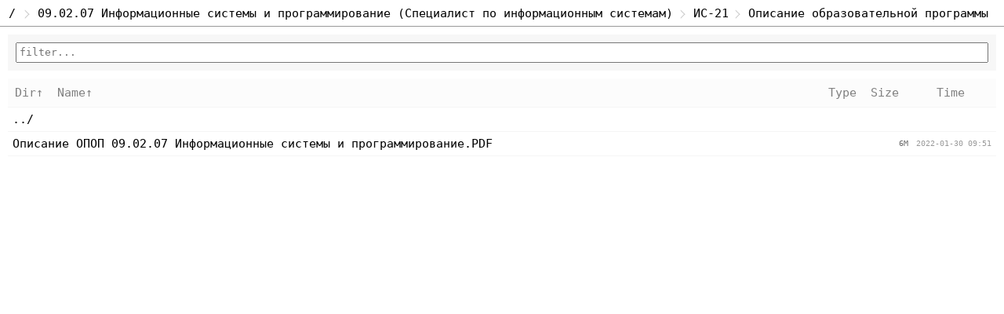

--- FILE ---
content_type: text/html; charset=utf-8
request_url: https://methodic.chgtk.ru/09.02.07%20%D0%98%D0%BD%D1%84%D0%BE%D1%80%D0%BC%D0%B0%D1%86%D0%B8%D0%BE%D0%BD%D0%BD%D1%8B%D0%B5%20%D1%81%D0%B8%D1%81%D1%82%D0%B5%D0%BC%D1%8B%20%D0%B8%20%D0%BF%D1%80%D0%BE%D0%B3%D1%80%D0%B0%D0%BC%D0%BC%D0%B8%D1%80%D0%BE%D0%B2%D0%B0%D0%BD%D0%B8%D0%B5%20%28%D0%A1%D0%BF%D0%B5%D1%86%D0%B8%D0%B0%D0%BB%D0%B8%D1%81%D1%82%20%D0%BF%D0%BE%20%D0%B8%D0%BD%D1%84%D0%BE%D1%80%D0%BC%D0%B0%D1%86%D0%B8%D0%BE%D0%BD%D0%BD%D1%8B%D0%BC%20%D1%81%D0%B8%D1%81%D1%82%D0%B5%D0%BC%D0%B0%D0%BC%29/%D0%98%D0%A1-21/%D0%9E%D0%BF%D0%B8%D1%81%D0%B0%D0%BD%D0%B8%D0%B5%20%D0%BE%D0%B1%D1%80%D0%B0%D0%B7%D0%BE%D0%B2%D0%B0%D1%82%D0%B5%D0%BB%D1%8C%D0%BD%D0%BE%D0%B9%20%D0%BF%D1%80%D0%BE%D0%B3%D1%80%D0%B0%D0%BC%D0%BC%D1%8B/
body_size: 946
content:
<!DOCTYPE html>
<html lang="en-us">
<head>
	<meta http-equiv="X-UA-Compatible" content="IE=edge"/>
	<meta name="viewport" content="width=device-width,user-scalable=no"/>
	<meta name="format-detection" content="telephone=no"/>
	<meta name="renderer" content="webkit"/>
	<meta name="wap-font-scale" content="no"/>
	<title>/09.02.07 Информационные системы и программирование (Специалист по информационным системам)/ИС-21/Описание образовательной программы/</title>
	<link rel="shortcut icon" type="image/x-icon" href="../../../?asset=favicon.ico"/>
	<link rel="stylesheet" type="text/css" href="../../../?asset=index.css"/>
</head>
<body class="sub-dir">




<ol class="path-list" translate="no">
	
	<li><a href="../../../">/</a></li>
	
	<li><a href="../../">09.02.07 Информационные системы и программирование (Специалист по информационным системам)</a></li>
	
	<li><a href="../">ИС-21</a></li>
	
	<li><a href="./">Описание образовательной программы</a></li>
	
</ol>












<div class="panel filter" id="panel-filter">
	<div class="form">
		<input type="text" accesskey="r" placeholder="filter..."/>
		<button type="reset">X</button>
	</div>
</div>

<ul class="item-list">
	
	<li class="header">
		<span class="detail">
		<a class="field dir" href="./?sort=n/">Dir&uarr;</a>
		<a class="field name" href="./?sort=/N">Name&uarr;</a>
		<a class="field type" href="./?sort=/e">Type</a>
		<a class="field size" href="./?sort=/S">Size</a>
		<a class="field time" href="./?sort=/T">Time</a>
		</span>
	</li>
	<li class="parent">
		<a href="../" class="detail">
			<span class="field name" translate="no">../</span>
			<span class="field size"></span>
			<span class="field time"></span>
		</a>
	</li>
	
	
	<li class="file">
		<a href="./%d0%9e%d0%bf%d0%b8%d1%81%d0%b0%d0%bd%d0%b8%d0%b5%20%d0%9e%d0%9f%d0%9e%d0%9f%2009.02.07%20%d0%98%d0%bd%d1%84%d0%be%d1%80%d0%bc%d0%b0%d1%86%d0%b8%d0%be%d0%bd%d0%bd%d1%8b%d0%b5%20%d1%81%d0%b8%d1%81%d1%82%d0%b5%d0%bc%d1%8b%20%d0%b8%20%d0%bf%d1%80%d0%be%d0%b3%d1%80%d0%b0%d0%bc%d0%bc%d0%b8%d1%80%d0%be%d0%b2%d0%b0%d0%bd%d0%b8%d0%b5.PDF" class="detail">
			<span class="field name" translate="no">Описание ОПОП 09.02.07 Информационные системы и программирование.PDF</span>
			<span class="field size">6M</span>
			<span class="field time">2022-01-30<span> 09:51</span></span>
		</a>
		
	</li>
	
</ul>



<script type="text/javascript" src="../../../?asset=index.js" defer="defer" async="async"></script>
</body>
</html>


--- FILE ---
content_type: text/css; charset=utf-8
request_url: https://methodic.chgtk.ru/?asset=index.css
body_size: 2779
content:
html, body {
	margin: 0;
	padding: 0;
	background: #fff;
}

html {
	font-family: "roboto_condensedbold", "Helvetica Neue", Helvetica, Arial, sans-serif;
}

body {
	color: #333;
	font-size: 0.625em;
	font-variant-ligatures: none;
	font-variant-numeric: tabular-nums;
	font-kerning: none;
	-webkit-text-size-adjust: none;
	text-size-adjust: none;
	hyphens: none;
	padding-bottom: 2em;
}

body, input, textarea, button {
	font-family: "Cascadia Mono", Consolas, "Lucida Console", "San Francisco Mono", Menlo, Monaco, "Andale Mono", "DejaVu Sans Mono", "Jetbrains Mono NL", monospace;
}

input::-ms-clear {
	display: none;
}

form {
	margin: 0;
	padding: 0;
}

ul, ol, li {
	display: block;
	margin: 0;
	padding: 0;
}

a {
	display: block;
	padding: 0.5em;
	color: #000;
	text-decoration: none;
	outline: 0;
}

a:hover {
	background: #f5f5f5;
}

a:focus {
	background: #fffae0;
}

a:hover:focus {
	background: #faf7ea;
}

input, button {
	min-width: 0;
	margin: 0;
	padding: 0.25em 0;
}

input[type=button],
input[type=submit],
input[type=reset],
button {
	cursor: pointer;
}

input:disabled[type=button],
input:disabled[type=submit],
input:disabled[type=reset],
button:disabled {
	cursor: default;
}

input[type=text] {
	padding: 0.25em;
}

em {
	font-style: normal;
	font-weight: normal;
	padding: 0 0.2em;
	border: 1px #ddd solid;
	border-radius: 3px;
}

.none, :root body .none {
	display: none;
}

.hidden {
	visibility: hidden;
}


html::before {
	display: none;
	content: '';
	position: absolute;
	position: fixed;
	z-index: 2;
	left: 0;
	top: 0;
	right: 0;
	bottom: 0;
	opacity: 0.7;
	background: #c9c;
}

html.dragging::before {
	display: block;
}


.path-list {
	font-size: 1.5em;
	line-height: 1.2;
	overflow: hidden;
	border-bottom: 1px #999 solid;
	zoom: 1;
}

.path-list li {
	position: relative;
	float: left;
	text-align: center;
	white-space: nowrap;
}

.path-list a {
	display: block;
	padding-right: 1.2em;
	min-width: 1em;
	white-space: pre-wrap;
}

.path-list a:after {
	content: '';
	position: absolute;
	top: 50%;
	right: 0.5em;
	width: 0.4em;
	height: 0.4em;
	border: 1px solid;
	border-color: #ccc #ccc transparent transparent;
	-webkit-transform: rotate(45deg) translateY(-50%);
	transform: rotate(45deg) translateY(-50%);
}

.path-list li:last-child a {
	padding-right: 0.5em;
}

.path-list li:last-child a:after {
	display: none;
}

.tab {
	display: flex;
	white-space: nowrap;
	margin: 1em 1em -1em 1em;
}

.tab label {
	flex: 0 0 auto;
	margin-right: 0.5em;
	padding: 1em;
	cursor: pointer;
}

.tab label:focus {
	outline: 0;
	text-decoration: underline;
	text-decoration-style: dotted;
}

.tab label:hover {
	background: #fbfbfb;
}

.tab label.active {
	color: #000;
	background: #f7f7f7;
}

.tab label:last-child {
	margin-right: 0;
}

.panel {
	margin: 1em;
	padding: 1em;
	background: #f7f7f7;
}

.upload-status {
	visibility: hidden;
	position: absolute;
	position: sticky;
	z-index: 1;
	left: 0;
	top: 0;
	width: 100%;
	height: 4px;
	margin-bottom: -4px;
	background: #faf5fa;
	background-color: rgba(204, 153, 204, 0.1);
	pointer-events: none;
}

.upload-status.uploading,
.upload-status.failed {
	visibility: visible;
}

.upload-status .label {
	position: absolute;
	left: 0;
	top: 0;
	width: 100%;
	color: #fff;
	text-align: center;
	opacity: 0;
	transition: transform .2s, opacity .2s;
}

.upload-status .label .content {
	position: relative;
	display: inline-block;
	vertical-align: top;
	text-align: left;
	text-align: start;
	padding: 0.5em 1em;
	box-sizing: border-box;
	overflow-wrap: break-word;
	word-break: break-word;
}

.upload-status .info .content {
	padding-left: 2.5em;
	background: #c9c;
	background-color: rgba(204, 153, 204, 0.8);
}

@keyframes wheel {
	from {
		transform: rotate(0);
	}
	to {
		transform: rotate(360deg);
	}
}

.upload-status .info .content:before,
.upload-status .info .content:after {
	content: '';
	position: absolute;
	left: 1em;
	top: 0.70em;
	width: 1em;
	height: 1em;
	box-sizing: border-box;
	border: 2px solid rgba(255, 255, 255, 0.3);
	border-radius: 50%;
	animation: wheel 1s linear infinite;
}

.upload-status .info .content:after {
	border-color: currentColor transparent transparent transparent;
}

.upload-status .warn .content {
	background: #800000;
	background-color: rgba(128, 0, 0, 0.8);
}

.upload-status.uploading .info,
.upload-status.failed .warn {
	opacity: 1;
	-webkit-transform: translateY(25%);
	transform: translateY(25%);
}

.upload-status .progress {
	position: absolute;
	left: 0;
	top: 0;
	width: 0;
	height: 100%;
	background: #c9c;
}

.upload {
	position: relative;
}

.upload input,
.upload button {
	display: block;
	width: 100%;
	box-sizing: border-box;
}

.upload button {
	position: relative;
	margin-top: 0.5em;
	overflow: hidden;
}

.upload button span {
	position: relative;
}

.archive {
	margin: 1em;
	overflow: hidden;
	zoom: 1;
}

.archive a {
	position: relative;
	float: left;
	margin: 0 0.5em;
	padding: 1em 1em 1em 3em;
	border: 2px #f5f5f5 solid;
}

.archive a:hover {
	border-color: #ddd;
}

.archive a:before {
	content: '';
	position: absolute;
	left: 1.1em;
	top: 1em;
	height: 1em;
	width: 3px;
	background: #aaa;
}

.archive a:after {
	content: '';
	position: absolute;
	left: 0.6em;
	top: 1em;
	width: 0.5em;
	height: 0.5em;
	margin-left: 1px;
	border: 3px #aaa solid;
	border-top-color: transparent;
	border-left-color: transparent;
	-webkit-transform: rotate(45deg);
	transform: rotate(45deg);
}

.mkdir form {
	display: flex;
	align-items: center;
}

.mkdir .name {
	flex: 1 1 auto;
}

.mkdir .submit {
	padding-left: 0.5em;
	padding-right: 0.5em;
}

.filter {
	display: none;
}

:root .filter {
	display: block;
}

.filter .form {
	position: relative;
	display: flex;
}

.filter input {
	flex: 1 1 auto;
	width: 97%;
	padding-right: 1.5em;
	box-sizing: border-box;
}

.filter button {
	display: none;
	position: absolute;
	right: 0;
	top: 0;
	bottom: 0;
	border: 0;
	background: none;
	padding: 0 0.5em;
}

.item-list {
	margin: 1em;
	line-height: 1.2;
}

.item-list li {
	position: relative;
	zoom: 1;
}

.item-list li:hover {
	background: #f5f5f5;
}

.item-list a {
	padding: 0.6em;
}

.item-list .detail,
.item-list .delete {
	display: flex;
	flex-flow: row nowrap;
	align-items: center;
	border-bottom: 1px #f5f5f5 solid;
	overflow: hidden;
	zoom: 1;
}

.has-deletable .detail {
	padding-right: 2.2em;
}

.item-list .field {
	margin: 0 0 0 1em;
	flex-shrink: 0;
}

.item-list .name {
	flex-grow: 1;
	flex-shrink: 1;
	flex-basis: 0;
	margin-left: 0;
	font-size: 1.5em;
	white-space: pre-wrap;
	word-break: break-all;
}

.item-list .size {
	white-space: nowrap;
	text-align: right;
	color: #666;
}

.item-list .time {
	color: #999;
	text-align: right;
	white-space: nowrap;
	overflow: hidden;
}

.item-list .delete {
	position: absolute;
	top: 0;
	right: 0;
	bottom: 0;
	display: flex;
	align-items: stretch;
}

.item-list .delete button {
	border: 0;
	color: #800000;
	background: none;
	font-weight: bold;
	font-size: 1.6em;
	line-height: 1em;
	padding: 0.1875em 0.3125em 0.3125em;
}

.item-list .delete button:hover {
	background: #fee;
}

.item-list .header:hover {
	background: none;
}

.item-list .header .detail {
	background: #fcfcfc;
}

.item-list .header .field {
	display: inline-block;
	margin: 0;
	font-size: 1.5em;
	color: #808080;
	overflow: hidden;
}

.item-list .header .time {
	width: 6.5em;
	text-align: center;
}

.error {
	margin: 1em;
	padding: 1em;
	background: #ffc;
}

@media only screen and (prefers-color-scheme: light) {
	html {
		color-scheme: light;
	}
}

@media only screen and (prefers-color-scheme: dark) {
	html {
		color-scheme: dark;
	}

	html, body {
		background: #111;
	}

	body {
		color: #ccc;
	}

	a {
		color: #ddd;
	}

	a:hover {
		background-color: #333;
	}

	a:focus {
		background-color: #330;
	}

	a:hover:focus {
		background-color: #33331a;
	}

	em {
		border-color: #555;
	}

	.path-list {
		border-bottom-color: #999;
	}

	.path-list a:after {
		border-color: #555 #555 transparent transparent;
	}

	.tab label:hover {
		background-color: #181818;
	}

	.tab label.active {
		color: #fff;
		background-color: #222;
	}

	.panel {
		background-color: #222;
	}

	.archive a {
		border-color: #222;
	}

	.archive a:hover {
		border-color: #555;
	}

	.item-list li:hover {
		background: #222;
	}

	.item-list .detail,
	.item-list .delete {
		border-bottom-color: #222;
	}

	.item-list .size {
		color: #999;
	}

	.item-list .time {
		color: #666;
	}

	.item-list .delete {
		color: #f99;
	}

	.item-list .delete:hover {
		background-color: #433;
	}

	.item-list .header .detail {
		background-color: #181818;
	}

	.error {
		background: #663;
	}
}

@media only screen and (max-width: 375px) {
	.item-list .header .time {
		width: 4.05em;
	}

	.item-list .detail .time span {
		display: none;
	}
}

@media only screen and (max-width: 350px) {
	.item-list .detail .time {
		display: none;
	}
}

@media print {
	.panel, .archive {
		display: none;
	}

	:root .panel {
		display: none;
	}

	.tab {
		display: none;
	}

	.item-list li {
		page-break-inside: avoid;
		break-inside: avoid;
	}

	.item-list li.parent {
		display: none;
	}

	.has-deletable .detail {
		padding-right: 0;
	}

	.has-deletable .delete {
		display: none;
	}
}


--- FILE ---
content_type: application/javascript; charset=utf-8
request_url: https://methodic.chgtk.ru/?asset=index.js
body_size: 9657
content:
(function () {
	var strUndef = 'undefined';
	var protoHttps = 'https:';

	var classNone = 'none';
	var classHeader = 'header';
	var leavingEvent = typeof window.onpagehide !== strUndef ? 'pagehide' : 'beforeunload';

	var Enter = 'Enter';
	var Escape = 'Escape';
	var Esc = 'Esc';
	var Space = ' ';

	var noop = function () {
	};

	var logError;
	if (typeof console !== strUndef) {
		logError = function (err) {
			console.error(err);
		}
	} else {
		logError = noop;
	}

	var hasClass, addClass, removeClass;
	if (document.body.classList) {
		hasClass = function (el, className) {
			return el && el.classList.contains(className);
		}
		addClass = function (el, className) {
			el && el.classList.add(className);
		}
		removeClass = function (el, className) {
			el && el.classList.remove(className);
		}
	} else {
		hasClass = function (el, className) {
			if (!el) return;
			var reClassName = new RegExp('\\b' + className + '\\b');
			return reClassName.test(el.className);
		}
		addClass = function (el, className) {
			if (!el) return;
			var originalClassName = el.className;
			var reClassName = new RegExp('\\b' + className + '\\b');
			if (!reClassName.test(originalClassName)) {
				el.className = originalClassName + ' ' + className;
			}
		}
		removeClass = function (el, className) {
			if (!el) return;
			var originalClassName = el.className;
			var reClassName = new RegExp('^\\s*' + className + '\\s+|\\s+' + className + '\\b', 'g');
			var newClassName = originalClassName.replace(reClassName, '');
			if (originalClassName !== newClassName) {
				el.className = newClassName;
			}
		}
	}

	var hasStorage = false;
	try {
		if (typeof sessionStorage !== strUndef) hasStorage = true;
	} catch (err) {
	}

	function enableFilter() {
		if (!document.querySelector) {
			var filter = document.getElementById && document.getElementById('panel-filter');
			if (filter) {
				filter.className += ' none';
			}
			return;
		}

		// pre check
		var filter = document.body.querySelector('.filter');
		if (!filter) {
			return;
		}
		if (!filter.addEventListener) {
			filter.className += ' none';
			return;
		}

		var input = filter.querySelector('input');
		if (!input) {
			return;
		}

		var trim = String.prototype.trim ? function (input) {
			return input.trim();
		} : function () {
			var reEdgeSpaces = /^\s+|\s+$/g
			return function (input) {
				return input.replace(reEdgeSpaces, '');
			}
		}();

		var clear = filter.querySelector('button');

		var selectorNone = '.' + classNone;
		var selectorNotNone = ':not(' + selectorNone + ')';
		var selectorItem = '.item-list > li:not(.' + classHeader + '):not(.parent)';
		var selectorItemNone = selectorItem + selectorNone;
		var selectorItemNotNone = selectorItem + selectorNotNone;

		// event handler
		var timeoutId;
		var lastFilterText = '';
		var doFilter = function () {
			var filterText = trim(input.value).toLowerCase();
			if (filterText === lastFilterText) {
				return;
			}

			var selector, items, i;

			if (!filterText) {	// filter cleared, show all items
				if (clear) {
					clear.style.display = '';
				}
				selector = selectorItemNone;
				items = document.body.querySelectorAll(selector);
				for (i = items.length - 1; i >= 0; i--) {
					removeClass(items[i], classNone);
				}
			} else {
				if (clear) {
					clear.style.display = 'block';
				}
				if (filterText.indexOf(lastFilterText) >= 0) {	// increment search, find in visible items
					selector = selectorItemNotNone;
				} else if (lastFilterText.indexOf(filterText) >= 0) {	// decrement search, find in hidden items
					selector = selectorItemNone;
				} else {
					selector = selectorItem;
				}

				items = document.body.querySelectorAll(selector);
				for (i = items.length - 1; i >= 0; i--) {
					var item = items[i];
					var name = item.querySelector('.name');
					if (name && name.textContent.toLowerCase().indexOf(filterText) < 0) {
						addClass(item, classNone);
					} else {
						removeClass(item, classNone);
					}
				}
			}

			lastFilterText = filterText;
		};

		var onValueMayChange = function () {
			clearTimeout(timeoutId);
			timeoutId = setTimeout(doFilter, 350);
		};
		input.addEventListener('input', onValueMayChange, false);
		input.addEventListener('change', onValueMayChange, false);

		var onEnter = function () {
			clearTimeout(timeoutId);
			input.blur();
			doFilter();
		};
		var onEscape = function () {
			clearTimeout(timeoutId);
			input.value = '';
			doFilter();
		};

		var ENTER_CODE = 13;
		var ESCAPE_CODE = 27;

		input.addEventListener('keydown', function (e) {
			if (e.key) {
				switch (e.key) {
					case Enter:
						onEnter();
						e.preventDefault();
						break;
					case Escape:
					case Esc:
						onEscape();
						e.preventDefault();
						break;
				}
			} else if (e.keyCode) {
				switch (e.keyCode) {
					case ENTER_CODE:
						onEnter();
						e.preventDefault();
						break;
					case ESCAPE_CODE:
						onEscape();
						e.preventDefault();
						break;
				}
			}
		}, false);

		clear && clear.addEventListener('click', function () {
			clearTimeout(timeoutId);
			input.value = '';
			input.focus();
			doFilter();
		});

		// init
		if (hasStorage) {
			var prevSessionFilter = sessionStorage.getItem(location.pathname);
			sessionStorage.removeItem(location.pathname);

			window.addEventListener(leavingEvent, function () {
				if (input.value) {
					sessionStorage.setItem(location.pathname, input.value);
				}
			}, false);

			if (prevSessionFilter) {
				input.value = prevSessionFilter;
			}
		}
		if (input.value) {
			doFilter();
		}
	}

	function enableKeyboardNavigate() {
		if (
			!document.querySelector ||
			!document.addEventListener ||
			!document.body.parentElement
		) {
			return;
		}

		var pathList = document.body.querySelector('.path-list');
		var itemList = document.body.querySelector('.item-list');
		if (!pathList && !itemList) {
			return;
		}

		function getFocusableSibling(container, isBackward, startA) {
			if (!container) {
				return
			}
			if (!startA) {
				startA = container.querySelector(':focus');
			}
			var startLI = startA;
			while (startLI && startLI.tagName !== 'LI') {
				startLI = startLI.parentElement;
			}
			if (!startLI) {
				if (isBackward) {
					startLI = container.firstElementChild;
				} else {
					startLI = container.lastElementChild;
				}
			}
			if (!startLI) {
				return;
			}

			var siblingLI = startLI;
			do {
				if (isBackward) {
					siblingLI = siblingLI.previousElementSibling;
					if (!siblingLI) {
						siblingLI = container.lastElementChild;
					}
				} else {
					siblingLI = siblingLI.nextElementSibling;
					if (!siblingLI) {
						siblingLI = container.firstElementChild;
					}
				}
			} while (siblingLI !== startLI && (
				hasClass(siblingLI, classNone) ||
				hasClass(siblingLI, classHeader)
			));

			if (siblingLI) {
				var siblingA = siblingLI.querySelector('a');
				return siblingA;
			}
		}

		var selectorFirstAvailLi = 'li:not(.' + classNone + '):not(.' + classHeader + ')';

		function getFirstFocusableSibling(container) {
			var li = container.querySelector(selectorFirstAvailLi);
			var a = li && li.querySelector('a');
			return a;
		}

		function getLastFocusableSibling(container) {
			var a = container.querySelector('li a');
			a = getFocusableSibling(container, true, a);
			return a;
		}

		function getMatchedFocusableSibling(container, isBackward, startA, buf) {
			var skipRound = buf.length === 1;	// find next prefix
			var matchKeyA;
			var firstCheckA;
			var secondCheckA;
			var a = startA;
			do {
				if (skipRound) {
					skipRound = false;
					continue;
				}
				if (!a) {
					continue;
				}

				// firstCheckA maybe a focused a that not belongs to the list
				// secondCheckA must be in the list
				if (!firstCheckA) {
					firstCheckA = a;
				} else if (firstCheckA === a) {
					return;
				} else if (!secondCheckA) {
					secondCheckA = a;
				} else if (secondCheckA === a) {
					return;
				}

				var textContent = (a.querySelector('.name') || a).textContent.toLowerCase();
				if (buf.length <= textContent.length && textContent.substring(0, buf.length) === buf) {
					return a;
				}
			} while (a = getFocusableSibling(container, isBackward, a));
			return matchKeyA;
		}

		var UP = 'Up';
		var DOWN = 'Down';
		var LEFT = 'Left';
		var RIGHT = 'Right';

		var ARROW_UP = 'ArrowUp';
		var ARROW_DOWN = 'ArrowDown';
		var ARROW_LEFT = 'ArrowLeft';
		var ARROW_RIGHT = 'ArrowRight';

		var ARROW_UP_CODE = 38;
		var ARROW_DOWN_CODE = 40;
		var ARROW_LEFT_CODE = 37;
		var ARROW_RIGHT_CODE = 39;

		var SKIP_TAGS = ['INPUT', 'BUTTON', 'TEXTAREA'];

		var PLATFORM = navigator.platform;
		var IS_MAC_PLATFORM = PLATFORM.indexOf('Mac') >= 0 || PLATFORM.indexOf('iPhone') >= 0 || PLATFORM.indexOf('iPad') >= 0 || PLATFORM.indexOf('iPod') >= 0

		var lookupKey;
		var lookupBuffer;
		var lookupStartA;
		var lookupTimer;

		function clearLookupContext() {
			lookupKey = undefined;
			lookupBuffer = '';
			lookupStartA = null;
		}

		clearLookupContext();

		function delayClearLookupContext() {
			clearTimeout(lookupTimer);
			lookupTimer = setTimeout(clearLookupContext, 850);
		}

		function lookup(key, isBackward) {
			key = key.toLowerCase();

			var currentLookupStartA;
			if (key === lookupKey) {
				// same as last key, lookup next for the same key as prefix
				currentLookupStartA = itemList.querySelector(':focus');
			} else {
				if (!lookupStartA) {
					lookupStartA = itemList.querySelector(':focus');
				}
				currentLookupStartA = lookupStartA;
				if (lookupKey === undefined) {
					lookupKey = key;
				} else {
					// key changed, no more prefix match
					lookupKey = '';
				}
				lookupBuffer += key;
			}
			delayClearLookupContext();
			return getMatchedFocusableSibling(itemList, isBackward, currentLookupStartA, lookupKey || lookupBuffer);
		}

		var canArrowMove;
		var isToEnd;
		if (IS_MAC_PLATFORM) {
			canArrowMove = function (e) {
				return !(e.ctrlKey || e.shiftKey || e.metaKey);	// only allow Opt
			}
			isToEnd = function (e) {
				return e.altKey;	// Opt key
			}
		} else {
			canArrowMove = function (e) {
				return !(e.altKey || e.shiftKey || e.metaKey);	// only allow Ctrl
			}
			isToEnd = function (e) {
				return e.ctrlKey;
			}
		}

		function getFocusItemByKeyPress(e) {
			if (SKIP_TAGS.indexOf(e.target.tagName) >= 0) {
				return;
			}

			if (e.key) {
				if (canArrowMove(e)) {
					switch (e.key) {
						case LEFT:
						case ARROW_LEFT:
							if (isToEnd(e)) {
								return getFirstFocusableSibling(pathList);
							} else {
								return getFocusableSibling(pathList, true);
							}
						case RIGHT:
						case ARROW_RIGHT:
							if (isToEnd(e)) {
								return getLastFocusableSibling(pathList);
							} else {
								return getFocusableSibling(pathList, false);
							}
						case UP:
						case ARROW_UP:
							if (isToEnd(e)) {
								return getFirstFocusableSibling(itemList);
							} else {
								return getFocusableSibling(itemList, true);
							}
						case DOWN:
						case ARROW_DOWN:
							if (isToEnd(e)) {
								return getLastFocusableSibling(itemList);
							} else {
								return getFocusableSibling(itemList, false);
							}
					}
				}
				if (!e.ctrlKey && (!e.altKey || IS_MAC_PLATFORM) && !e.metaKey && e.key.length === 1) {
					return lookup(e.key, e.shiftKey);
				}
			} else if (e.keyCode) {
				if (canArrowMove(e)) {
					switch (e.keyCode) {
						case ARROW_LEFT_CODE:
							if (isToEnd(e)) {
								return getFirstFocusableSibling(pathList);
							} else {
								return getFocusableSibling(pathList, true);
							}
						case ARROW_RIGHT_CODE:
							if (isToEnd(e)) {
								return getLastFocusableSibling(pathList);
							} else {
								return getFocusableSibling(pathList, false);
							}
						case ARROW_UP_CODE:
							if (isToEnd(e)) {
								return getFirstFocusableSibling(itemList);
							} else {
								return getFocusableSibling(itemList, true);
							}
						case ARROW_DOWN_CODE:
							if (isToEnd(e)) {
								return getLastFocusableSibling(itemList);
							} else {
								return getFocusableSibling(itemList, false);
							}
					}
				}
				if (!e.ctrlKey && (!e.altKey || IS_MAC_PLATFORM) && !e.metaKey && e.keyCode >= 32 && e.keyCode <= 126) {
					return lookup(String.fromCharCode(e.keyCode), e.shiftKey);
				}
			}
		}

		document.addEventListener('keydown', function (e) {
			var newFocusEl = getFocusItemByKeyPress(e);
			if (newFocusEl) {
				e.preventDefault();
				newFocusEl.focus();
			}
		});
	}

	function enhanceUpload() {
		if (!document.querySelector || !document.addEventListener) {
			return;
		}

		var upload = document.body.querySelector('.upload');
		if (!upload) {
			return;
		}
		var form = upload.querySelector('form');
		if (!form) {
			return;
		}
		var fileInput = form.querySelector('.file');
		if (!fileInput) {
			return;
		}

		var uploadType = document.body.querySelector('.upload-type');
		if (!uploadType) {
			return;
		}

		var file = 'file';
		var dirFile = 'dirfile';
		var innerDirFile = 'innerdirfile';

		var optFile = uploadType.querySelector('.' + file);
		var optDirFile = uploadType.querySelector('.' + dirFile);
		var optInnerDirFile = uploadType.querySelector('.' + innerDirFile);
		var optActive = optFile;
		var canMkdir = Boolean(optDirFile);

		var padStart = String.prototype.padStart ? function (sourceString, targetLength, padTemplate) {
			return sourceString.padStart(targetLength, padTemplate);
		} : function (sourceString, targetLength, padTemplate) {
			var sourceLength = sourceString.length;
			if (sourceLength >= targetLength) {
				return sourceString;
			}
			var padLength = targetLength - sourceLength
			var repeatCount = Math.ceil(padLength / padTemplate.length);
			var padString;
			if (String.prototype.repeat) {
				padString = padTemplate.repeat(repeatCount);
			} else {
				padString = '';
				for (var i = 0; i < repeatCount; i++) {
					padString += padTemplate;
				}
			}
			if (padString.length > padLength) {
				padString = padString.substring(0, padLength);
			}

			return padString + sourceString;
		}

		function getTimeStamp() {
			var now = new Date();
			var date = String(now.getFullYear() * 10000 + (now.getMonth() + 1) * 100 + now.getDate());
			var time = String(now.getHours() * 10000 + now.getMinutes() * 100 + now.getSeconds());
			var ms = String(now.getMilliseconds());
			date = padStart(date, 8, '0');
			time = padStart(time, 6, '0');
			ms = padStart(ms, 3, '0');
			var ts = '-' + date + '-' + time + '-' + ms;
			return ts;
		}

		var itemsToFiles;
		if (location.protocol === protoHttps && typeof FileSystemHandle !== strUndef && !DataTransferItem.prototype.webkitGetAsEntry) {
			var handleKindFile = 'file';
			var handleKindDir = 'directory';
			var permDescriptor = {mode: 'read'};
			itemsToFiles = function (dataTransferItems, canMkdir, onDone, onLacksMkdir) {
				function resultsToFiles(results, files, dirPath) {
					return Promise.all(results.map(function (result) {
						var handle = result.value;
						if (handle.kind === handleKindFile) {
							return handle.queryPermission(permDescriptor).then(function (queryResult) {
								if (queryResult === 'prompt') return handle.requestPermission(permDescriptor);
							}).then(function () {
								return handle.getFile();
							}).then(function (file) {
								var relativePath = dirPath + file.name;
								files.push({file: file, relativePath: relativePath});
							})['catch'](function (err) {	// workaround IE8- syntax error for ".catch"(reserved keyword)
								logError(err);
							});
						} else if (handle.kind === handleKindDir) {
							return new Promise(function (resolve) {
								var childResults = [];
								var childIter = handle.values();

								function onLevelDone() {
									childResults = null;
									childIter = null;
									resolve();
								}

								function addChildResult() {
									childIter.next().then(function (result) {
										if (result.done) {
											if (childResults.length) {
												resultsToFiles(childResults, files, dirPath + handle.name + '/').then(onLevelDone);
											} else onLevelDone();
										} else {
											childResults.push(result);
											addChildResult();
										}
									});
								}

								addChildResult();
							});
						}
					}));
				}

				var files = [];
				var hasDir = false;
				if (!dataTransferItems || !dataTransferItems.length) return onDone(files, hasDir);

				var items = Array.prototype.slice.call(dataTransferItems);
				Promise.all(items.map(function (item) {
					return item.getAsFileSystemHandle();
				})).then(function (handles) {
					handles = handles.filter(Boolean);	// undefined for pasted content
					hasDir = handles.some(function (handle) {
						return handle.kind === handleKindDir;
					});
					if (hasDir && !canMkdir) {
						return onLacksMkdir();
					}
					var handleResults = handles.map(function (handle) {
						return {value: handle, done: false};
					});
					resultsToFiles(handleResults, files, '').then(function () {
						onDone(files, hasDir);
					});
				});
			}
		} else {
			itemsToFiles = function (dataTransferItems, canMkdir, onDone, onLacksMkdir) {
				function entriesToFiles(entries, files, onLevelDone) {
					var len = entries.length;
					var cb = 0;
					if (!len) return onLevelDone();

					function increaseCb() {
						cb++;
						if (cb === len) {
							onLevelDone();
						}
					}

					function dirReaderToFiles(dirReader, files, onAllRead) {
						dirReader.readEntries(function (subEntries) {
							if (!subEntries.length) return onAllRead();
							entriesToFiles(subEntries, files, function () {
								dirReaderToFiles(dirReader, files, onAllRead);
							});
						}, onAllRead);
					}

					entries.forEach(function (entry) {
						if (entry.isFile) {
							var relativePath = entry.fullPath;
							if (relativePath[0] === '/') {
								relativePath = relativePath.substring(1);
							}
							entry.file(function (file) {
								files.push({file: file, relativePath: relativePath});
								increaseCb();
							}, function (err) {
								increaseCb();
								logError(err);
							});
						} else if (entry.isDirectory) {
							var dirReader = entry.createReader();
							dirReaderToFiles(dirReader, files, increaseCb);
						}
					});
				}

				var files = [];
				var hasDir = false;
				if (!dataTransferItems || !dataTransferItems.length || !dataTransferItems[0].webkitGetAsEntry) return onDone(files, hasDir);

				var entries = [];
				for (var i = 0, len = dataTransferItems.length; i < len; i++) {
					var item = dataTransferItems[i];
					var entry = item.webkitGetAsEntry();
					if (!entry) {	// undefined for pasted text
						continue;
					}
					if (entry.isFile) {
						// Safari cannot get file from entry by entry.file(), if it is a pasted image
						// so workaround is for all browsers, just get first hierarchy of files by item.getAsFile()
						var file = item.getAsFile();
						files.push({file: file, relativePath: file.name});
					} else if (entry.isDirectory) {
						hasDir = true;
						if (canMkdir) {
							entries.push(entry);
						} else {
							return onLacksMkdir();
						}
					}
				}

				entriesToFiles(entries, files, function () {
					onDone(files, hasDir);
				});
			}
		}

		function dataTransferToFiles(dataTransfer, canMkdir, onDone, onLacksMkdir) {
			itemsToFiles(dataTransfer.items, canMkdir, function (files, hasDir) {
				// ancient Browser
				if (files.length === 0 && dataTransfer.files && dataTransfer.files.length) {
					files = Array.prototype.slice.call(dataTransfer.files);
				}
				onDone(files, hasDir);
			}, onLacksMkdir);
		}

		var switchToFileMode = noop;
		var switchToDirMode = noop;

		function enableAddDirFile() {
			var classHidden = 'hidden';
			var classActive = 'active';

			function onClickOpt(optTarget, clearInput) {
				if (optTarget === optActive) {
					return;
				}
				removeClass(optActive, classActive);

				optActive = optTarget;
				addClass(optActive, classActive);

				if (clearInput) {
					fileInput.value = '';
				}
				return true;
			}

			function onClickOptFile(e) {
				if (onClickOpt(optFile, Boolean(e))) {
					fileInput.name = file;
					fileInput.webkitdirectory = false;
				}
			}

			function onClickOptDirFile() {
				if (onClickOpt(optDirFile, optActive === optFile)) {
					fileInput.name = dirFile;
					fileInput.webkitdirectory = true;
				}
			}

			function onClickOptInnerDirFile() {
				if (onClickOpt(optInnerDirFile, optActive === optFile)) {
					fileInput.name = innerDirFile;
					fileInput.webkitdirectory = true;
				}
			}

			function onKeydownOpt(e) {
				switch (e.key) {
					case Enter:
					case Space:
						if (e.ctrlKey || e.altKey || e.metaKey || e.shiftKey) {
							break;
						}
						e.preventDefault();
						e.stopPropagation();
						if (e.target === optActive) {
							break;
						}
						e.target.click();
						break;
				}
			}

			if (typeof fileInput.webkitdirectory === strUndef) {
				addClass(uploadType, classNone);
				return;
			}
			optDirFile && removeClass(optDirFile, classHidden);
			optInnerDirFile && removeClass(optInnerDirFile, classHidden);

			if (optFile) {
				optFile.addEventListener('click', onClickOptFile);
				optFile.addEventListener('keydown', onKeydownOpt);
			}
			if (optDirFile) {
				optDirFile.addEventListener('click', onClickOptDirFile);
				optDirFile.addEventListener('keydown', onKeydownOpt);
			}
			if (optInnerDirFile) {
				optInnerDirFile.addEventListener('click', onClickOptInnerDirFile);
				optInnerDirFile.addEventListener('keydown', onKeydownOpt);
			}

			if (hasStorage) {
				var uploadTypeField = 'upload-type';
				var prevUploadType = sessionStorage.getItem(uploadTypeField);
				sessionStorage.removeItem(uploadTypeField);

				window.addEventListener(leavingEvent, function () {
					var activeUploadType = fileInput.name;
					if (activeUploadType !== file) {
						sessionStorage.setItem(uploadTypeField, activeUploadType)
					}
				}, false);

				if (prevUploadType === dirFile) {
					optDirFile && optDirFile.click();
				} else if (prevUploadType === innerDirFile) {
					optInnerDirFile && optInnerDirFile.click();
				}
			}

			optFile && fileInput.addEventListener('change', function (e) {
				// workaround fix for mobile device, select dir not work but still act like select files
				// switch back to file
				if (optActive === optFile) {
					return;
				}
				var files = e.target.files;
				if (!files || !files.length) {
					return;
				}

				var nodir = Array.prototype.slice.call(files).every(function (file) {
					return !file.webkitRelativePath || file.webkitRelativePath.indexOf('/') < 0;
				});
				if (nodir) {
					onClickOptFile();	// prevent clear input files
				}
			});

			switchToFileMode = function () {
				if (optFile && optActive !== optFile) {
					optFile.focus();
					onClickOptFile(true);
				}
			}

			switchToDirMode = function () {
				if (optDirFile) {
					if (optActive !== optDirFile) {
						optDirFile.focus();
						onClickOptDirFile();
					}
				} else if (optInnerDirFile) {
					if (optActive !== optInnerDirFile) {
						optInnerDirFile.focus();
						onClickOptInnerDirFile();
					}
				}
			}
		}

		function enableUploadProgress() {	// also fix Safari upload filename has no path info
			if (typeof FormData === strUndef) {
				return;
			}

			var uploading = false;
			var batches = [];
			var classUploading = 'uploading';
			var classFailed = 'failed';
			var elUploadStatus = document.body.querySelector('.upload-status');
			var elProgress = elUploadStatus && elUploadStatus.querySelector('.progress');
			var elFailedMessage = elUploadStatus && elUploadStatus.querySelector('.warn .message');

			function onComplete() {
				if (elProgress) {
					elProgress.style.width = '';
				}
			}

			function onSuccess() {
				if (batches.length) {
					return uploadBatch(batches.shift());	// use "return" for tail call optimize
				} else {
					uploading = false;
					removeClass(elUploadStatus, classUploading);
				}
			}

			function onFail(e) {
				removeClass(elUploadStatus, classUploading);
				addClass(elUploadStatus, classFailed);
				if (elFailedMessage) {
					elFailedMessage.textContent = " - " + e.type;
				}
				batches.length = 0;
			}

			function onLoad() {
				var status = this.status;
				if (status >= 200 && status <= 299) {
					!uploading && location.reload();
				} else {
					onFail({type: this.statusText || status});
				}
			}

			function onProgress(e) {
				if (e.lengthComputable) {
					var percent = 100 * e.loaded / e.total;
					elProgress.style.width = percent + '%';
				}
			}

			function uploadProgressively(files) {
				if (!files || !files.length) {
					return;
				}

				if (uploading) {
					batches.push(files);
				} else {
					uploading = true;
					removeClass(elUploadStatus, classFailed);
					addClass(elUploadStatus, classUploading);
					uploadBatch(files);
				}
			}

			function uploadBatch(files) {
				var formName = fileInput.name;
				var parts = new FormData();
				files.forEach(function (file) {
					var relativePath
					if (file.file) {
						// unwrap object {file, relativePath}
						relativePath = file.relativePath;
						file = file.file;
					} else if (file.webkitRelativePath) {
						relativePath = file.webkitRelativePath
					}
					if (!relativePath) {
						relativePath = file.name;
					}

					parts.append(formName, file, relativePath);
				});

				var xhr = new XMLHttpRequest();
				xhr.addEventListener('error', onComplete);
				xhr.addEventListener('error', onFail);
				xhr.addEventListener('abort', onComplete);
				xhr.addEventListener('abort', onFail);
				xhr.addEventListener('load', onComplete);
				xhr.addEventListener('load', onSuccess);
				xhr.addEventListener('load', onLoad);
				if (elProgress) {
					xhr.upload.addEventListener('progress', onProgress);
				}

				xhr.open(form.method, form.action);
				xhr.send(parts);
			}

			return uploadProgressively;
		}

		function enableFormUploadProgress(uploadProgressively) {
			form.addEventListener('submit', function (e) {
				e.stopPropagation();
				e.preventDefault();

				var files = Array.prototype.slice.call(fileInput.files);
				uploadProgressively(files);
			});

			fileInput.addEventListener('change', function () {
				var files = Array.prototype.slice.call(fileInput.files);
				uploadProgressively(files);
			});
		}

		function enableAddDragDrop(uploadProgressively) {
			var isSelfDragging = false;
			var classDragging = 'dragging';

			function onSelfDragStart() {
				isSelfDragging = true;
			}

			function onDragEnd() {
				isSelfDragging = false;
			}

			function onDragEnterOver(e) {
				if (!isSelfDragging) {
					e.stopPropagation();
					e.preventDefault();
					addClass(e.currentTarget, classDragging);
				}
			}

			function onDragLeave(e) {
				if (e.target === e.currentTarget) {
					removeClass(e.currentTarget, classDragging);
				}
			}

			function onDrop(e) {
				e.stopPropagation();
				e.preventDefault();
				removeClass(e.currentTarget, classDragging);
				fileInput.value = '';

				if (!e.dataTransfer || !e.dataTransfer.files || !e.dataTransfer.files.length) {
					return;
				}

				dataTransferToFiles(e.dataTransfer, canMkdir && Boolean(uploadProgressively), function (files, hasDir) {
					if (hasDir) {
						switchToDirMode();
						uploadProgressively(files);
					} else {
						switchToFileMode();
						if (uploadProgressively) {
							uploadProgressively(files);
						} else {
							fileInput.files = files;
							form.submit();
						}
					}
				}, function () {
					typeof showUploadDirFailMessage !== strUndef && showUploadDirFailMessage();
				});
			}

			document.body.addEventListener('dragstart', onSelfDragStart);
			document.body.addEventListener('dragend', onDragEnd);
			var dragDropEl = document.documentElement;
			dragDropEl.addEventListener('dragenter', onDragEnterOver);
			dragDropEl.addEventListener('dragover', onDragEnterOver);
			dragDropEl.addEventListener('dragleave', onDragLeave);
			dragDropEl.addEventListener('drop', onDrop);
		}

		function enableAddPasteProgressively(uploadProgressively) {
			var typeTextPlain = 'text/plain';
			var createTextFile;
			var textFilename = 'text.txt';
			if (Blob && Blob.prototype.msClose) {	// legacy Edge
				createTextFile = function (content) {
					var file = new Blob([content], {type: typeTextPlain});
					file.name = textFilename;
					return file;
				};
			} else if (File) {
				createTextFile = function (content) {
					return new File([content], textFilename, {type: typeTextPlain});
				}
			}

			var nonTextInputTypes = ['hidden', 'radio', 'checkbox', 'button', 'reset', 'submit', 'image'];

			function uploadPastedFiles(files) {
				switchToFileMode();
				var ts = getTimeStamp();
				files = files.map(function (f, i) {
					var filename = f.name;
					var dotIndex = filename.lastIndexOf('.');
					if (dotIndex < 0) {
						dotIndex = filename.length;
					}
					filename = filename.substring(0, dotIndex) + ts + '-' + i + filename.substring(dotIndex);
					return {
						file: f,
						relativePath: filename
					}
				});
				uploadProgressively(files);
			}

			function generatePastedFiles(data) {
				var files;
				var items;
				if (data.files && data.files.length) {
					// pasted content is image
					files = Array.prototype.slice.call(data.files);
				} else if (data.items && data.items.length) {
					// pasted content is text
					items = Array.prototype.slice.call(data.items);
					files = items.map(function (item) {
						return item.getAsFile();
					}).filter(Boolean);
				} else {
					files = [];
				}

				if (files.length) {
					uploadPastedFiles(files);
					return;
				}

				if (!createTextFile) {
					return;
				}
				if (!items) {
					return;
				}
				var plainTextFiles = 0;
				for (var i = 0, itemsCount = items.length; i < itemsCount; i++) {
					if (data.types[i] !== typeTextPlain) {
						continue
					}
					plainTextFiles++;
					items[i].getAsString(function (content) {
						var file = createTextFile(content);
						files.push(file);
						if (files.length === plainTextFiles) {
							uploadPastedFiles(files);
						}
					});
				}
			}

			document.documentElement.addEventListener('paste', function (e) {
				var tagName = e.target.tagName;
				if (tagName === 'INPUT') {
					if (nonTextInputTypes.indexOf(e.target.type) < 0) {
						return;
					}
				}
				if (tagName === 'TEXTAREA') {
					return;
				}
				var data = e.clipboardData;
				if (!data) {
					return;
				}

				var items = data.items;
				if (!items || !items.length) {
					generatePastedFiles(data);
					return;
				}

				itemsToFiles(items, canMkdir, function (files, hasDir) {
					// for pasted text
					if (!files.length) {
						generatePastedFiles(data);
						return;
					}

					// suppose for pasted image data
					if (files.length === 1 && files[0].file.type === 'image/png') {
						files = files.map(function (fileInfo) {
							return fileInfo && fileInfo.file;
						});
						generatePastedFiles({files: files});
						return;
					}

					// pasted real files
					if (hasDir) {
						switchToDirMode();
					} else {
						switchToFileMode();
					}
					uploadProgressively(files);
				}, function () {
					typeof showUploadDirFailMessage !== strUndef && showUploadDirFailMessage();
				});
			});
		}

		function enableAddPasteFormSubmit() {
			document.documentElement.addEventListener('paste', function (e) {
				var data = e.clipboardData;
				if (data && data.files && data.files.length) {
					switchToFileMode();
					fileInput.files = data.files;
					form.submit();
				}
			});
		}

		enableAddDirFile();
		var uploadProgressively = enableUploadProgress();
		if (uploadProgressively) {
			enableFormUploadProgress(uploadProgressively);
			enableAddPasteProgressively(uploadProgressively);
		} else {
			enableAddPasteFormSubmit();
		}
		enableAddDragDrop(uploadProgressively);
	}

	function enableNonRefreshDelete() {
		if (!document.querySelector) {
			return;
		}

		var itemList = document.body.querySelector('.item-list');
		if (!itemList || !itemList.addEventListener) {
			return;
		}
		if (!hasClass(itemList, 'has-deletable')) return;

		itemList.addEventListener('submit', function (e) {
			if (e.defaultPrevented) {
				return;
			}

			var form = e.target;

			function onLoad() {
				var status = this.status;
				if (status >= 200 && status <= 299) {
					var elItem = form;
					while (elItem && elItem.nodeName !== 'LI') {
						elItem = elItem.parentNode;
					}
					if (!elItem) {
						return;
					}
					var elItemParent = elItem.parentNode;
					elItemParent && elItemParent.removeChild(elItem);
				} else {
					logError('delete failed: ' + status + ' ' + this.statusText);
				}
			}

			var params = '';
			var els = Array.prototype.slice.call(form.elements);
			for (var i = 0, len = els.length; i < len; i++) {
				if (!els[i].name) {
					continue
				}
				if (params.length > 0) {
					params += '&'
				}
				params += els[i].name + '=' + encodeURIComponent(els[i].value)
			}
			var url = form.action;

			var xhr = new XMLHttpRequest();
			xhr.open('POST', url);	// will retrieve deleted result into bfcache
			xhr.setRequestHeader('Content-Type', 'application/x-www-form-urlencoded');
			xhr.addEventListener('load', onLoad);
			xhr.send(params);
			e.preventDefault();
			return false;
		}, false);
	}

	enableFilter();
	enableKeyboardNavigate();
	enhanceUpload();
	enableNonRefreshDelete();
})();
